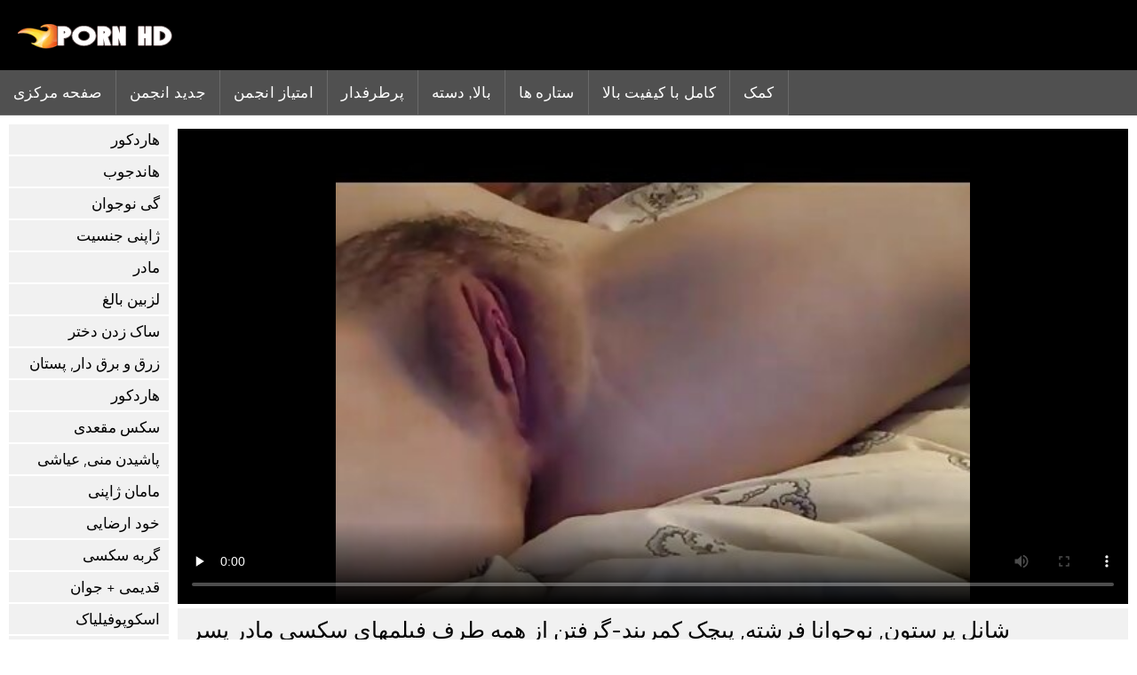

--- FILE ---
content_type: text/html; charset=UTF-8
request_url: https://fa.pornofilmdomaci.sbs/video/16/%D8%B4%D8%A7%D9%86%D9%84-%D9%BE%D8%B1%D8%B3%D8%AA%D9%88%D9%86-%D9%86%D9%88%D8%AC%D9%88%D8%A7%D9%86%D8%A7-%D9%81%D8%B1%D8%B4%D8%AA%D9%87-%D9%BE%DB%8C%DA%86%DA%A9-%DA%A9%D9%85%D8%B1%D8%A8%D9%86%D8%AF-%DA%AF%D8%B1%D9%81%D8%AA%D9%86-%D8%A7%D8%B2-%D9%87%D9%85%D9%87-%D8%B7%D8%B1%D9%81-%D9%81%DB%8C%D9%84%D9%85%D9%87%D8%A7%DB%8C-%D8%B3%DA%A9%D8%B3%DB%8C-%D9%85%D8%A7%D8%AF%D8%B1-%D9%BE%D8%B3%D8%B1
body_size: 7219
content:
<!DOCTYPE html><html lang="fa" dir="rtl">
<head>
	
	<meta http-equiv="Content-Type" content="text/html; charset=utf-8" />
	<title>شانل پرستون, نوجوانا فرشته, پیچک کمربند-گرفتن از همه طرف فیلمهای سکسی مادر پسر</title>
	<meta name="description" content="زبانهای زرق و برق دار شانل و پیچک و جوانا در هم تنیده می شوند زیرا طعم یکدیگر را می گیرند و از هر طرف اماده می شوند! این الهه های شگفت انگیز شاخی هستند و فقط انگشتان و زبان ها و اسباب بازی های دیگران می توانند او را راضی کنند. اتاق پر از ناله و فریاد می زند زیرا فیلمهای سکسی مادر پسر این سبزه ها به نوبت یکدیگر را تقدیر می کنند-این صحنه ای است که شما نمی خواهید از دست بدهید!" />
	<meta name="keywords" content="رایگان بزرگسالان, عالی, پورنو پورنو, پورنو فاک, پورنو فیلم " /> 
	<link rel="canonical" href="https://fa.pornofilmdomaci.sbs/video/16/شانل-پرستون-نوجوانا-فرشته-پیچک-کمربند-گرفتن-از-همه-طرف-فیلمهای-سکسی-مادر-پسر/" />
	<meta name="revisit-after" content="1 day" />
	<meta name="viewport" content="width=device-width, initial-scale=1">
	<meta name="apple-touch-fullscreen" content="yes">
	<base target="_blank">
	<link rel="shortcut icon" href="/files/favicon.ico" />
	<link rel="apple-touch-icon" href="/files/apple-touch-favicon.png"/>
	<link rel="stylesheet" href="/static/main.css?v=87">
</head>

<body>
	<div id="header">
			<div class="mobmenu"></div>
			<div class="logo"><a href="/" title="فیلم سکسی مادر پسر"><img width="175" height="28" title="فیلم سکسی مادر پسر" src="/files/logo.png"></a></div>
<div class="topmob">
			<div class="clear"></div>

	        <div class="mainlinks">
				<a href="/">صفحه مرکزی </a>
			
			
			<a href="#" id="video">فیلم بزرگسالان </a>
			<span><a href="/videos.html">جدید انجمن </a>
			<a href="/top.html">امتیاز انجمن </a>
			<a href="/most-popular.html">پرطرفدار </a></span>
			<a href="#" id="catspshow">همه دسته انجمن </a>
			<a href="/categories.html">بالا, دسته </a>
			<a href="/pornstar.html" >ستاره ها </a>
			<a href="/category/hd/" >کامل با کیفیت بالا </a>
		
			<a href="/faq.html">کمک </a>
			
			<div class="clear"></div>
	        </div>
</div>
<div class="topexit"></div>

	


	</div>

	<div class="content">

	<div id="leftcat">
		<a href="#" class="back">برگشت </a>
		<a href="/category/amateur/">هاردکور</a><a href="/category/hd/">هاندجوب</a><a href="/category/teens/">گی نوجوان</a><a href="/category/asian/">ژاپنی جنسیت</a><a href="/category/milf/">مادر</a><a href="/category/matures/">لزبین بالغ</a><a href="/category/blowjobs/">ساک زدن دختر</a><a href="/category/big_boobs/">زرق و برق دار, پستان</a><a href="/category/hardcore/">هاردکور</a><a href="/category/anal/">سکس مقعدی</a><a href="/category/cumshots/">پاشیدن منی, عیاشی</a><a href="/category/japanese/">مامان ژاپنی</a><a href="/category/masturbation/">خود ارضایی</a><a href="/category/pussy/">گربه سکسی</a><a href="/category/old+young/">قدیمی + جوان</a><a href="/category/voyeur/">اسکوپوفیلیاک</a><a href="/category/babes/">دختر, داغ جنسیت</a><a href="/category/grannies/">داغ, مامان</a><a href="/category/public_nudity/">برهنه در خارج</a><a href="/category/wife/">همسر سکسی</a><a href="/category/blondes/">مو بور</a><a href="/category/bbw/">زن زیبای چاق</a><a href="/category/interracial/">سکسی بین نژادی</a><a href="/category/lesbians/">دختران لزبین</a><a href="/category/hidden_cams/">دوربین مخفی</a><a href="/category/brunettes/">سبزه سکسی</a><a href="/category/handjobs/">هاندجوب</a><a href="/category/sex_toys/">اسباب بازی های جنسی, فیلم</a><a href="/category/tits/">پستان</a><a href="/category/creampie/">کرم پای</a><a href="/category/pov/">سکسی دید از بالا</a><a href="/category/flashing/">فلاشینگ</a><a href="/category/german/">سکسی المانی</a><a href="/category/facials/">فیشال سکسی</a><a href="/category/hairy/">پستون گنده</a><a href="/category/femdom/">سکسی زن سروری</a><a href="/category/bdsm/">شدید, بدسم</a><a href="/category/celebrities/">مشاهیر</a><a href="/category/pornstars/">شناخته شده</a><a href="/category/group_sex/">گروه جنس</a><a href="/category/stockings/">انجمن جوراب شلواری</a><a href="/category/webcams/">پورنو وب کم</a><a href="/category/threesomes/">پورنو, رابطه جنسی در تروی</a><a href="/category/black+ebony/">سیاه و سفید از پورنو</a><a href="/category/cuckold/">سکسی زن قحبه</a><a href="/category/close-ups/">نمای نزدیک</a><a href="/category/mom/">مادر</a><a href="/category/french/">سکسی فرانسوی</a><a href="/category/dildo/">سکسی کیر مصنوعی</a><a href="/category/latin/">دختران لاتین</a><a href="/category/vintage/">انتخاب کنید</a><a href="/category/indian/">سکسی هندی</a><a href="/category/upskirts/">زیر دامن</a><a href="/category/softcore/">فیلم های وابسته به عشق شهوانی</a><a href="/category/fingering/">انگشت کردن</a><a href="/category/big_cock/">بزرگ دیک فیلم ها</a><a href="/category/british/">سکسی انگلیسی</a><a href="/category/orgasms/">ارگاسم</a><a href="/category/shemales/">انجمن باشگاه مهندسان</a><a href="/category/european/">یورو جنسی</a><a href="/category/lingerie/">لباس زیر زنانه</a><a href="/category/squirting/">هاندجوب</a><a href="/category/swingers/">سکسی, هوسران</a><a href="/category/arab/">عربی</a><a href="/category/outdoor/">خارج از انجمن</a><a href="/category/big_butts/">ته بزرگ جنسیت</a><a href="/category/beach/">سکس ساحلی</a><a href="/category/foot_fetish/">پا, طلسم وان</a><a href="/category/gangbang/">باند تبهکار</a><a href="/category/massage/">ماساژ سکسی</a>
		<a href="#" class="back">برگشت </a>
	</div>
<div class="contentbl">
		
		
		
<div class="fullw">

   <style>.play21 { padding-bottom: 50%; position: relative; overflow:hidden; margin: 5px 0;}
.play21 video { position: absolute; top: 0; left: 0; width: 100%; height: 100%; background-color: #000; }</style>
<div class="play21">
<video preload="none" controls poster="https://fa.pornofilmdomaci.sbs/media/thumbs/6/v00016.jpg?1648436198"><source src="https://vs1.videosrc.net/s/4/4d/4d553e910f9ff3e5f022e9f26eaf433a.mp4?md5=KJ72oWZAgMNf0sG5ZUR68g&expires=1769268974" type="video/mp4"/></video>
						</div>

</div>

	<div class="fullt"><h1>شانل پرستون, نوجوانا فرشته, پیچک کمربند-گرفتن از همه طرف فیلمهای سکسی مادر پسر</h1></div>

	<div class="vbuttons">
	        <a id="plus" title="خوشم اومد ">5352</a>
	        
		
		
		
		
	</div>
	

	<div id="more">نمایش توضیحات </div>
	<div class="vdopinf" id="ivideoinfo">

			زبانهای زرق و برق دار شانل و پیچک و جوانا در هم تنیده می شوند زیرا طعم یکدیگر را می گیرند و از هر طرف اماده می شوند! این الهه های شگفت انگیز شاخی هستند و فقط انگشتان و زبان ها و اسباب بازی های دیگران می توانند او را راضی کنند. اتاق پر از ناله و فریاد می زند زیرا فیلمهای سکسی مادر پسر این سبزه ها به نوبت یکدیگر را تقدیر می کنند-این صحنه ای است که شما نمی خواهید از دست بدهید!
				<div class="clear"></div>














				<div class="rpart">
				        <div class="catspisok"><div class="catt">ورزش دسته : </div> <a href="/category/orgasms/" title="">ارگاسم</a> <a href="/category/sex_toys/" title="">اسباب بازی های جنسی, فیلم</a> <a href="/category/masturbation/" title="">خود ارضایی</a> <a href="/category/close-ups/" title="">نمای نزدیک</a> <a href="/category/amateur/" title="">هاردکور</a> </div>
				        
					<div class="tagsspisok"><span class="tagg">در این فیلم بزرگسالان : </span> <a href="/tag/14/" title="">فیلمهای سکسی مادر پسر</a>  <a id="showtags" href="/pornstar.html">بیشتر ...</a></span></div>
				</div>

	</div>
	<div id="less">مخفی کردن توضیحات </div>
	

	


<div class="title relattitle">فیلم های پورنو مرتبط </div>
<div id="preview"><div class="innercont">
	<div class="preview_screen">
		<a href="/video/3337/%DA%A9%D9%88%D8%B1%DB%8C%D9%86%D8%A7-%D8%AC%DB%8C%D8%AF%D9%86-%D8%AF%D8%A7%D8%B1%D8%A7%DB%8C-%DB%8C%DA%A9-%D9%84%D8%A8-%D8%A8%D9%87-%D9%84%D8%A8-%D8%BA%D9%88%D9%84-%D9%BE%DB%8C%DA%A9%D8%B1-%D8%A8%D8%B1%D8%A7%DB%8C-%D9%81%DB%8C%D9%84%D9%85-%D8%B3%DA%A9%D8%B3-%D9%85%D8%A7%D8%AF%D8%B1-%D9%88-%D9%BE%D8%B3%D8%B1-%D8%AE%D8%A7%D8%B1%D8%AC%DB%8C-%D8%B3%DB%8C%D8%A7%D9%87-%D9%88-%D8%B3%D9%81%DB%8C%D8%AF-%D8%AF%DB%8C%DA%A9/"><img src="https://fa.pornofilmdomaci.sbs/media/thumbs/7/v03337.jpg?1644774513" width="392" height="294" title="کورینا جیدن دارای یک لب به لب غول پیکر برای فیلم سکس مادر و پسر خارجی سیاه و سفید دیک">
			 <div class="dlit">04:13</div>
			<div class="ratelike">87300</div>
		
			<div class="quality">کامل با کیفیت بالا </div>
		</a>

		
	</div>
	<div class="preview_title"><a href="/video/3337/%DA%A9%D9%88%D8%B1%DB%8C%D9%86%D8%A7-%D8%AC%DB%8C%D8%AF%D9%86-%D8%AF%D8%A7%D8%B1%D8%A7%DB%8C-%DB%8C%DA%A9-%D9%84%D8%A8-%D8%A8%D9%87-%D9%84%D8%A8-%D8%BA%D9%88%D9%84-%D9%BE%DB%8C%DA%A9%D8%B1-%D8%A8%D8%B1%D8%A7%DB%8C-%D9%81%DB%8C%D9%84%D9%85-%D8%B3%DA%A9%D8%B3-%D9%85%D8%A7%D8%AF%D8%B1-%D9%88-%D9%BE%D8%B3%D8%B1-%D8%AE%D8%A7%D8%B1%D8%AC%DB%8C-%D8%B3%DB%8C%D8%A7%D9%87-%D9%88-%D8%B3%D9%81%DB%8C%D8%AF-%D8%AF%DB%8C%DA%A9/">کورینا جیدن دارای یک لب به لب غول پیکر برای فیلم سکس مادر و پسر خارجی سیاه و سفید دیک</a></div>
</div></div><div id="preview"><div class="innercont">
	<div class="preview_screen">
		<a href="/video/6008/%D8%B9%DB%8C%D8%A7%D8%B1-%D8%B1%D8%A7-%D8%AF%D9%88%D8%B3%D8%AA-%D8%AF%D8%A7%D9%86%D9%84%D9%88%D8%AF-%D9%81%DB%8C%D9%84%D9%85-%D8%B3%DA%A9%D8%B3%DB%8C-%D9%85%D8%A7%D9%85%D8%A7%D9%86-%D9%BE%D8%B3%D8%B1-%D8%AF%D8%A7%D8%B1%D8%AF-%D8%A8%D9%87-%D9%85%DA%A9%DB%8C%D8%AF%D9%86-%D9%88-%D9%81%D8%A7%DA%A9-%D8%B3%D8%AE%D8%AA/"><img src="https://fa.pornofilmdomaci.sbs/media/thumbs/8/v06008.jpg?1647313764" width="392" height="294" title="عیار را دوست دانلود فیلم سکسی مامان پسر دارد به مکیدن و فاک سخت">
			 <div class="dlit">06:15</div>
			<div class="ratelike">73827</div>
		
			<div class="quality">کامل با کیفیت بالا </div>
		</a>

		
	</div>
	<div class="preview_title"><a href="/video/6008/%D8%B9%DB%8C%D8%A7%D8%B1-%D8%B1%D8%A7-%D8%AF%D9%88%D8%B3%D8%AA-%D8%AF%D8%A7%D9%86%D9%84%D9%88%D8%AF-%D9%81%DB%8C%D9%84%D9%85-%D8%B3%DA%A9%D8%B3%DB%8C-%D9%85%D8%A7%D9%85%D8%A7%D9%86-%D9%BE%D8%B3%D8%B1-%D8%AF%D8%A7%D8%B1%D8%AF-%D8%A8%D9%87-%D9%85%DA%A9%DB%8C%D8%AF%D9%86-%D9%88-%D9%81%D8%A7%DA%A9-%D8%B3%D8%AE%D8%AA/">عیار را دوست دانلود فیلم سکسی مامان پسر دارد به مکیدن و فاک سخت</a></div>
</div></div><div id="preview"><div class="innercont">
	<div class="preview_screen">
		<a href="/video/9563/%D8%AF%D8%A7%DB%8C%D8%A7%D9%86-%D9%81%DB%8C%D9%84%D9%85-%D8%B3%DA%A9%D8%B3%DB%8C-%D9%85%D8%A7%D8%AF%D8%B1-%D9%BE%D8%B3%D8%B1-%D8%AF%D8%A7%D8%B3%D8%AA%D8%A7%D9%86%DB%8C-%DA%A9%D8%B1%DB%8C%D8%B3%D8%AA%D8%A7%D9%84-%D8%B9%D9%85%DB%8C%D9%82-%D9%BE%D8%B1%D8%B4%D9%88%D8%B1-%D8%A8%D8%A7-%D8%AE%D9%88%D8%A7%D9%87%D8%B1-%D9%85%D9%86/"><img src="https://fa.pornofilmdomaci.sbs/media/thumbs/3/v09563.jpg?1644932020" width="392" height="294" title="دایان فیلم سکسی مادر پسر داستانی کریستال-عمیق پرشور, با خواهر من">
			 <div class="dlit">04:54</div>
			<div class="ratelike">86497</div>
		
			<div class="quality">کامل با کیفیت بالا </div>
		</a>

		
	</div>
	<div class="preview_title"><a href="/video/9563/%D8%AF%D8%A7%DB%8C%D8%A7%D9%86-%D9%81%DB%8C%D9%84%D9%85-%D8%B3%DA%A9%D8%B3%DB%8C-%D9%85%D8%A7%D8%AF%D8%B1-%D9%BE%D8%B3%D8%B1-%D8%AF%D8%A7%D8%B3%D8%AA%D8%A7%D9%86%DB%8C-%DA%A9%D8%B1%DB%8C%D8%B3%D8%AA%D8%A7%D9%84-%D8%B9%D9%85%DB%8C%D9%82-%D9%BE%D8%B1%D8%B4%D9%88%D8%B1-%D8%A8%D8%A7-%D8%AE%D9%88%D8%A7%D9%87%D8%B1-%D9%85%D9%86/">دایان فیلم سکسی مادر پسر داستانی کریستال-عمیق پرشور, با خواهر من</a></div>
</div></div><div id="preview"><div class="innercont">
	<div class="preview_screen">
		<a href="https://fa.pornofilmdomaci.sbs/link.php"><img src="https://fa.pornofilmdomaci.sbs/media/thumbs/2/v01992.jpg?1644889923" width="392" height="294" title="کریستینا درخشش-دو نفوذ مهر دانلود فیلم سکسی مادر پسر و موم معامله">
			 <div class="dlit">03:05</div>
			<div class="ratelike">88487</div>
		
			<div class="quality">کامل با کیفیت بالا </div>
		</a>

		
	</div>
	<div class="preview_title"><a href="https://fa.pornofilmdomaci.sbs/link.php">کریستینا درخشش-دو نفوذ مهر دانلود فیلم سکسی مادر پسر و موم معامله</a></div>
</div></div><div id="preview"><div class="innercont">
	<div class="preview_screen">
		<a href="/video/9964/%D8%A7%D8%B9%D8%B2%D8%A7%D9%85-%D8%AF-%D9%85%D8%AA%D8%B1-%D9%87%D8%A7%D8%B1%D9%88%D9%85%DB%8C-%D8%B3%D8%A7%DA%AF%D8%A7%D9%88%D8%A7-%D8%B3%D8%A7%DB%8C%D8%AA-%D8%B3%DA%A9%D8%B3%DB%8C-%D9%85%D8%A7%D8%AF%D8%B1-%D9%BE%D8%B3%D8%B1/"><img src="https://fa.pornofilmdomaci.sbs/media/thumbs/4/v09964.jpg?1644836623" width="392" height="294" title="اعزام د متر, هارومی ساگاوا سایت سکسی مادر پسر">
			 <div class="dlit">04:42</div>
			<div class="ratelike">90326</div>
		
			<div class="quality">کامل با کیفیت بالا </div>
		</a>

		
	</div>
	<div class="preview_title"><a href="/video/9964/%D8%A7%D8%B9%D8%B2%D8%A7%D9%85-%D8%AF-%D9%85%D8%AA%D8%B1-%D9%87%D8%A7%D8%B1%D9%88%D9%85%DB%8C-%D8%B3%D8%A7%DA%AF%D8%A7%D9%88%D8%A7-%D8%B3%D8%A7%DB%8C%D8%AA-%D8%B3%DA%A9%D8%B3%DB%8C-%D9%85%D8%A7%D8%AF%D8%B1-%D9%BE%D8%B3%D8%B1/">اعزام د متر, هارومی ساگاوا سایت سکسی مادر پسر</a></div>
</div></div><div id="preview"><div class="innercont">
	<div class="preview_screen">
		<a href="https://fa.pornofilmdomaci.sbs/link.php"><img src="https://fa.pornofilmdomaci.sbs/media/thumbs/3/v09663.jpg?1644912211" width="392" height="294" title="سامان بازی, گاییدن, در کونی, سیاه, سکس مادر وبسر لباس زیر زنانه">
			 <div class="dlit">06:15</div>
			<div class="ratelike">89296</div>
		
			<div class="quality">کامل با کیفیت بالا </div>
		</a>

		
	</div>
	<div class="preview_title"><a href="https://fa.pornofilmdomaci.sbs/link.php">سامان بازی, گاییدن, در کونی, سیاه, سکس مادر وبسر لباس زیر زنانه</a></div>
</div></div><div id="preview"><div class="innercont">
	<div class="preview_screen">
		<a href="https://fa.pornofilmdomaci.sbs/link.php"><img src="https://fa.pornofilmdomaci.sbs/media/thumbs/8/v03348.jpg?1645069788" width="392" height="294" title="نان ذرت دانلود فیلم سکسی مادر وپسر تغذیه#10">
			 <div class="dlit">15:43</div>
			<div class="ratelike">60612</div>
		
			<div class="quality">کامل با کیفیت بالا </div>
		</a>

		
	</div>
	<div class="preview_title"><a href="https://fa.pornofilmdomaci.sbs/link.php">نان ذرت دانلود فیلم سکسی مادر وپسر تغذیه#10</a></div>
</div></div><div id="preview"><div class="innercont">
	<div class="preview_screen">
		<a href="https://fa.pornofilmdomaci.sbs/link.php"><img src="https://fa.pornofilmdomaci.sbs/media/thumbs/0/v00130.jpg?1649030953" width="392" height="294" title="اولین بار, هاردکور, دو نفوذ, بزرگ سیاه و سفید دیک برای مقعد در فلم سکس مادر وپسر انحراف معیار">
			 <div class="dlit">13:00</div>
			<div class="ratelike">63046</div>
		
			<div class="quality">کامل با کیفیت بالا </div>
		</a>

		
	</div>
	<div class="preview_title"><a href="https://fa.pornofilmdomaci.sbs/link.php">اولین بار, هاردکور, دو نفوذ, بزرگ سیاه و سفید دیک برای مقعد در فلم سکس مادر وپسر انحراف معیار</a></div>
</div></div><div id="preview"><div class="innercont">
	<div class="preview_screen">
		<a href="/video/7605/%D8%AF%D8%A7%D9%88%D8%A7-%D9%81%D8%A7%DA%A9%D8%B3-%D9%86%D9%82%D8%A7%D8%B4-%D8%A8%D8%A7-%D8%A7%D9%84%DB%8C%D8%B3%D9%88%D9%86-%D8%AA%DB%8C%D9%84%D9%88%D8%B1-%D8%AC%D8%B3%DB%8C%DA%A9%D8%A7-%D8%AF%D8%A7%D9%86%D9%84%D9%88%D8%AF-%D9%81%DB%8C%D9%84%D9%85-%D8%B3%DA%A9%D8%B3%DB%8C-%D9%BE%D8%B3%D8%B1-%D8%A8%D8%A7-%D9%85%D8%A7%D8%AF%D8%B1/"><img src="https://fa.pornofilmdomaci.sbs/media/thumbs/5/v07605.jpg?1644907698" width="392" height="294" title="داوا فاکس نقاش با الیسون تیلور جسیکا دانلود فیلم سکسی پسر با مادر">
			 <div class="dlit">02:54</div>
			<div class="ratelike">84540</div>
		
			<div class="quality">کامل با کیفیت بالا </div>
		</a>

		
	</div>
	<div class="preview_title"><a href="/video/7605/%D8%AF%D8%A7%D9%88%D8%A7-%D9%81%D8%A7%DA%A9%D8%B3-%D9%86%D9%82%D8%A7%D8%B4-%D8%A8%D8%A7-%D8%A7%D9%84%DB%8C%D8%B3%D9%88%D9%86-%D8%AA%DB%8C%D9%84%D9%88%D8%B1-%D8%AC%D8%B3%DB%8C%DA%A9%D8%A7-%D8%AF%D8%A7%D9%86%D9%84%D9%88%D8%AF-%D9%81%DB%8C%D9%84%D9%85-%D8%B3%DA%A9%D8%B3%DB%8C-%D9%BE%D8%B3%D8%B1-%D8%A8%D8%A7-%D9%85%D8%A7%D8%AF%D8%B1/">داوا فاکس نقاش با الیسون تیلور جسیکا دانلود فیلم سکسی پسر با مادر</a></div>
</div></div><div id="preview"><div class="innercont">
	<div class="preview_screen">
		<a href="https://fa.pornofilmdomaci.sbs/link.php"><img src="https://fa.pornofilmdomaci.sbs/media/thumbs/1/v04091.jpg?1645661557" width="392" height="294" title="کریستینا المیدا, گرومویدا, لواندو رولا نا بوکتا فلم سکس مادر وپسر نو">
			 <div class="dlit">06:00</div>
			<div class="ratelike">91662</div>
		
			<div class="quality">کامل با کیفیت بالا </div>
		</a>

		
	</div>
	<div class="preview_title"><a href="https://fa.pornofilmdomaci.sbs/link.php">کریستینا المیدا, گرومویدا, لواندو رولا نا بوکتا فلم سکس مادر وپسر نو</a></div>
</div></div><div id="preview"><div class="innercont">
	<div class="preview_screen">
		<a href="/video/9799/%DA%A9%D8%AB%DB%8C%D9%81-%D8%AA%D8%A7%D9%84%DB%8C%D9%81-%D8%AF%D8%AE%D8%AA%D8%B1%DA%A9-%D9%85%D8%B9%D8%B5%D9%88%D9%85-%D8%B2%D8%AF-%D8%AE%D8%A7%D8%B1%D8%AC-%D8%A7%D8%B2-%D9%81%DB%8C%D9%84%D9%85%D8%B3%DA%A9%D8%B3-%D8%A8%D8%A7%D9%85%D8%A7%D8%AF%D8%B1-%D9%85%D9%86%D8%B2%D9%84-%D9%BE%D8%B3-%D8%A7%D8%B2-%DB%8C%D8%A7/"><img src="https://fa.pornofilmdomaci.sbs/media/thumbs/9/v09799.jpg?1644819520" width="392" height="294" title="کثیف, تالیف, دخترک معصوم, زد خارج از فیلمسکس بامادر منزل پس از یا">
			 <div class="dlit">12:30</div>
			<div class="ratelike">86619</div>
		
			<div class="quality">کامل با کیفیت بالا </div>
		</a>

		
	</div>
	<div class="preview_title"><a href="/video/9799/%DA%A9%D8%AB%DB%8C%D9%81-%D8%AA%D8%A7%D9%84%DB%8C%D9%81-%D8%AF%D8%AE%D8%AA%D8%B1%DA%A9-%D9%85%D8%B9%D8%B5%D9%88%D9%85-%D8%B2%D8%AF-%D8%AE%D8%A7%D8%B1%D8%AC-%D8%A7%D8%B2-%D9%81%DB%8C%D9%84%D9%85%D8%B3%DA%A9%D8%B3-%D8%A8%D8%A7%D9%85%D8%A7%D8%AF%D8%B1-%D9%85%D9%86%D8%B2%D9%84-%D9%BE%D8%B3-%D8%A7%D8%B2-%DB%8C%D8%A7/">کثیف, تالیف, دخترک معصوم, زد خارج از فیلمسکس بامادر منزل پس از یا</a></div>
</div></div><div id="preview"><div class="innercont">
	<div class="preview_screen">
		<a href="https://fa.pornofilmdomaci.sbs/link.php"><img src="https://fa.pornofilmdomaci.sbs/media/thumbs/7/v00647.jpg?1644977847" width="392" height="294" title="چاتوربات-چلوتایا عکس سکسی مادر وپسر سپتامبر-23-2018 14-31-35">
			 <div class="dlit">11:22</div>
			<div class="ratelike">82366</div>
		
			<div class="quality">کامل با کیفیت بالا </div>
		</a>

		
	</div>
	<div class="preview_title"><a href="https://fa.pornofilmdomaci.sbs/link.php">چاتوربات-چلوتایا عکس سکسی مادر وپسر سپتامبر-23-2018 14-31-35</a></div>
</div></div><div id="preview"><div class="innercont">
	<div class="preview_screen">
		<a href="/video/9971/%D8%AF%DB%8C%D9%88%DB%8C%D9%86%D8%A7-%DA%AF%DB%8C%D9%84%D8%A7%D8%B3-%D8%A8%D8%B1-%D8%A7%D8%B3%D8%A7%D8%B3-%DB%8C%DA%A9-%D8%AF%D8%A7%D8%B3%D8%AA%D8%A7%D9%86-%D9%81%DB%8C%D9%84%D9%85%D8%B3%DA%A9%D8%B3%DB%8C-%D9%85%D8%A7%D8%AF%D8%B1-%D9%BE%D8%B3%D8%B1-%D9%88%D8%A7%D9%82%D8%B9%DB%8C/"><img src="https://fa.pornofilmdomaci.sbs/media/thumbs/1/v09971.jpg?1644882509" width="392" height="294" title="دیوینا گیلاس-بر اساس یک داستان فیلمسکسی مادر پسر واقعی">
			 <div class="dlit">04:39</div>
			<div class="ratelike">75982</div>
		
			<div class="quality">کامل با کیفیت بالا </div>
		</a>

		
	</div>
	<div class="preview_title"><a href="/video/9971/%D8%AF%DB%8C%D9%88%DB%8C%D9%86%D8%A7-%DA%AF%DB%8C%D9%84%D8%A7%D8%B3-%D8%A8%D8%B1-%D8%A7%D8%B3%D8%A7%D8%B3-%DB%8C%DA%A9-%D8%AF%D8%A7%D8%B3%D8%AA%D8%A7%D9%86-%D9%81%DB%8C%D9%84%D9%85%D8%B3%DA%A9%D8%B3%DB%8C-%D9%85%D8%A7%D8%AF%D8%B1-%D9%BE%D8%B3%D8%B1-%D9%88%D8%A7%D9%82%D8%B9%DB%8C/">دیوینا گیلاس-بر اساس یک داستان فیلمسکسی مادر پسر واقعی</a></div>
</div></div><div id="preview"><div class="innercont">
	<div class="preview_screen">
		<a href="https://fa.pornofilmdomaci.sbs/link.php"><img src="https://fa.pornofilmdomaci.sbs/media/thumbs/4/v09854.jpg?1644956373" width="392" height="294" title="دیریروسیانکواچ-ایزی فیلم سکسی مادر و">
			 <div class="dlit">03:00</div>
			<div class="ratelike">80294</div>
		
			<div class="quality">کامل با کیفیت بالا </div>
		</a>

		
	</div>
	<div class="preview_title"><a href="https://fa.pornofilmdomaci.sbs/link.php">دیریروسیانکواچ-ایزی فیلم سکسی مادر و</a></div>
</div></div><div id="preview"><div class="innercont">
	<div class="preview_screen">
		<a href="https://fa.pornofilmdomaci.sbs/link.php"><img src="https://fa.pornofilmdomaci.sbs/media/thumbs/2/v03602.jpg?1648604332" width="392" height="294" title="زن و شوهر, فرانسوی, پارتیج س مشهور د دانلود فیلم سکسی پسر با مادر بون بیز">
			 <div class="dlit">10:15</div>
			<div class="ratelike">40227</div>
		
			<div class="quality">کامل با کیفیت بالا </div>
		</a>

		
	</div>
	<div class="preview_title"><a href="https://fa.pornofilmdomaci.sbs/link.php">زن و شوهر, فرانسوی, پارتیج س مشهور د دانلود فیلم سکسی پسر با مادر بون بیز</a></div>
</div></div><div id="preview"><div class="innercont">
	<div class="preview_screen">
		<a href="https://fa.pornofilmdomaci.sbs/link.php"><img src="https://fa.pornofilmdomaci.sbs/media/thumbs/6/v09986.jpg?1644833001" width="392" height="294" title="دیکسی ستاره دنباله دار مقابله مشروب-تیم کامل خود را فیلم سکس پسر با مادر">
			 <div class="dlit">06:06</div>
			<div class="ratelike">86091</div>
		
			<div class="quality">کامل با کیفیت بالا </div>
		</a>

		
	</div>
	<div class="preview_title"><a href="https://fa.pornofilmdomaci.sbs/link.php">دیکسی ستاره دنباله دار مقابله مشروب-تیم کامل خود را فیلم سکس پسر با مادر</a></div>
</div></div><div id="preview"><div class="innercont">
	<div class="preview_screen">
		<a href="/video/9768/%DA%A9%D8%AB%DB%8C%D9%81-%D8%AF%D8%AE%D8%AA%D8%B1%DA%A9-%D9%85%D8%B9%D8%B5%D9%88%D9%85-%D8%AE%D8%B4%D9%86-%D9%81%DB%8C%D9%84%D9%85-%D8%B3%DA%A9%D8%B3-%D8%AE%D8%A7%D8%B1%D8%AC%DB%8C-%D9%85%D8%A7%D8%AF%D8%B1-%D9%BE%D8%B3%D8%B1-%D9%88-%D8%AF%D8%B1-%D8%AA%D9%85%D8%A7%D9%85-%D8%B3%D9%88%D8%B1%D8%A7%D8%AE-%D8%A7%D9%88/"><img src="https://fa.pornofilmdomaci.sbs/media/thumbs/8/v09768.jpg?1644797455" width="392" height="294" title="کثیف, دخترک معصوم, خشن فیلم سکس خارجی مادر پسر و در تمام سوراخ او">
			 <div class="dlit">10:03</div>
			<div class="ratelike">77430</div>
		
			<div class="quality">کامل با کیفیت بالا </div>
		</a>

		
	</div>
	<div class="preview_title"><a href="/video/9768/%DA%A9%D8%AB%DB%8C%D9%81-%D8%AF%D8%AE%D8%AA%D8%B1%DA%A9-%D9%85%D8%B9%D8%B5%D9%88%D9%85-%D8%AE%D8%B4%D9%86-%D9%81%DB%8C%D9%84%D9%85-%D8%B3%DA%A9%D8%B3-%D8%AE%D8%A7%D8%B1%D8%AC%DB%8C-%D9%85%D8%A7%D8%AF%D8%B1-%D9%BE%D8%B3%D8%B1-%D9%88-%D8%AF%D8%B1-%D8%AA%D9%85%D8%A7%D9%85-%D8%B3%D9%88%D8%B1%D8%A7%D8%AE-%D8%A7%D9%88/">کثیف, دخترک معصوم, خشن فیلم سکس خارجی مادر پسر و در تمام سوراخ او</a></div>
</div></div><div id="preview"><div class="innercont">
	<div class="preview_screen">
		<a href="https://fa.pornofilmdomaci.sbs/link.php"><img src="https://fa.pornofilmdomaci.sbs/media/thumbs/8/v08358.jpg?1644816791" width="392" height="294" title="دبی سفید کیرا فیلمسکسی مادروپسر سیاه, لیس زدن کون, فرشتگان">
			 <div class="dlit">01:20</div>
			<div class="ratelike">80158</div>
		
			<div class="quality">کامل با کیفیت بالا </div>
		</a>

		
	</div>
	<div class="preview_title"><a href="https://fa.pornofilmdomaci.sbs/link.php">دبی سفید کیرا فیلمسکسی مادروپسر سیاه, لیس زدن کون, فرشتگان</a></div>
</div></div><div id="preview"><div class="innercont">
	<div class="preview_screen">
		<a href="/video/9224/%D8%AF%D9%88%DB%8C%DA%86%D9%87-%DA%A9%D8%A7%D8%AF%D8%A7-%D8%B9%D8%B4%D9%82-%D9%81%DB%8C%D9%84%D9%85-%D8%B3%DA%A9%D8%B3%DB%8C-%D9%85%D8%A7%D8%AF%D8%B1-%D9%88%D9%BE%D8%B3%D8%B1-%D8%A8%DB%8C-%D9%BE%D9%88%D9%84%DB%8C%D8%B2%DB%8C-%D8%B1%D9%88%D9%84%D9%86%D8%B3%D9%BE%DB%8C%D9%84-%D9%81%DB%8C%DA%A9/"><img src="https://fa.pornofilmdomaci.sbs/media/thumbs/4/v09224.jpg?1645073403" width="392" height="294" title="دویچه, کادا عشق فیلم سکسی مادر وپسر بی, پولیزی رولنسپیل فیک">
			 <div class="dlit">04:43</div>
			<div class="ratelike">74073</div>
		
			<div class="quality">کامل با کیفیت بالا </div>
		</a>

		
	</div>
	<div class="preview_title"><a href="/video/9224/%D8%AF%D9%88%DB%8C%DA%86%D9%87-%DA%A9%D8%A7%D8%AF%D8%A7-%D8%B9%D8%B4%D9%82-%D9%81%DB%8C%D9%84%D9%85-%D8%B3%DA%A9%D8%B3%DB%8C-%D9%85%D8%A7%D8%AF%D8%B1-%D9%88%D9%BE%D8%B3%D8%B1-%D8%A8%DB%8C-%D9%BE%D9%88%D9%84%DB%8C%D8%B2%DB%8C-%D8%B1%D9%88%D9%84%D9%86%D8%B3%D9%BE%DB%8C%D9%84-%D9%81%DB%8C%DA%A9/">دویچه, کادا عشق فیلم سکسی مادر وپسر بی, پولیزی رولنسپیل فیک</a></div>
</div></div><div id="preview"><div class="innercont">
	<div class="preview_screen">
		<a href="/video/9295/%D8%A7%D9%86%D8%AD%D8%B1%D8%A7%D9%81%DB%8C-%D9%87%D8%A7%D8%B1%D8%AF%DA%A9%D9%88%D8%B1-%D8%AF%D8%A7%D9%86%D8%A7-%D9%88%D8%B3%D9%BE%D8%B3%D9%88%D9%84%DB%8C-%D9%85%D8%AD%D8%AF%D9%88%D8%AF-%D8%A8%D8%B1%D8%A7%DB%8C-%D9%85%D8%A7%D8%AF%D8%B1%D9%88%D9%BE%D8%B3%D8%B1%D8%B3%DA%A9%D8%B3%DB%8C-%DB%8C%DA%A9-%D9%85%DB%8C%D8%AE/"><img src="https://fa.pornofilmdomaci.sbs/media/thumbs/5/v09295.jpg?1644954501" width="392" height="294" title="انحرافی, هاردکور-دانا وسپسولی محدود برای مادروپسرسکسی یک میخ">
			 <div class="dlit">06:00</div>
			<div class="ratelike">52328</div>
		
			<div class="quality">کامل با کیفیت بالا </div>
		</a>

		
	</div>
	<div class="preview_title"><a href="/video/9295/%D8%A7%D9%86%D8%AD%D8%B1%D8%A7%D9%81%DB%8C-%D9%87%D8%A7%D8%B1%D8%AF%DA%A9%D9%88%D8%B1-%D8%AF%D8%A7%D9%86%D8%A7-%D9%88%D8%B3%D9%BE%D8%B3%D9%88%D9%84%DB%8C-%D9%85%D8%AD%D8%AF%D9%88%D8%AF-%D8%A8%D8%B1%D8%A7%DB%8C-%D9%85%D8%A7%D8%AF%D8%B1%D9%88%D9%BE%D8%B3%D8%B1%D8%B3%DA%A9%D8%B3%DB%8C-%DB%8C%DA%A9-%D9%85%DB%8C%D8%AE/">انحرافی, هاردکور-دانا وسپسولی محدود برای مادروپسرسکسی یک میخ</a></div>
</div></div><div id="preview"><div class="innercont">
	<div class="preview_screen">
		<a href="/video/9997/%D8%AF%DB%8C%DA%A9%D8%B3%DB%8C-%D9%81%DB%8C%D9%84%D9%85%D8%B3%DA%A9%D8%B3%DB%8C-%D9%85%D8%A7%D8%AF%D8%B1%D9%88%D9%BE%D8%B3%D8%B1-%D9%84%DB%8C%D9%86-%D8%AF%DB%8C%DA%A9%D8%B3%DB%8C-%D9%87%D9%85%DB%8C%D8%B4%D9%87-%D9%86%DB%8C%D8%A7%D8%B2-%D8%A8%D9%87-%DA%86%DB%8C%D8%B2%DB%8C-%D8%AF%D8%B1-%D8%AF%D9%87%D8%A7%D9%86-%D8%A7%D9%88/"><img src="https://fa.pornofilmdomaci.sbs/media/thumbs/7/v09997.jpg?1644868127" width="392" height="294" title="دیکسی فیلمسکسی مادروپسر لین-دیکسی همیشه نیاز به چیزی در دهان او">
			 <div class="dlit">11:30</div>
			<div class="ratelike">66737</div>
		
			<div class="quality">کامل با کیفیت بالا </div>
		</a>

		
	</div>
	<div class="preview_title"><a href="/video/9997/%D8%AF%DB%8C%DA%A9%D8%B3%DB%8C-%D9%81%DB%8C%D9%84%D9%85%D8%B3%DA%A9%D8%B3%DB%8C-%D9%85%D8%A7%D8%AF%D8%B1%D9%88%D9%BE%D8%B3%D8%B1-%D9%84%DB%8C%D9%86-%D8%AF%DB%8C%DA%A9%D8%B3%DB%8C-%D9%87%D9%85%DB%8C%D8%B4%D9%87-%D9%86%DB%8C%D8%A7%D8%B2-%D8%A8%D9%87-%DA%86%DB%8C%D8%B2%DB%8C-%D8%AF%D8%B1-%D8%AF%D9%87%D8%A7%D9%86-%D8%A7%D9%88/">دیکسی فیلمسکسی مادروپسر لین-دیکسی همیشه نیاز به چیزی در دهان او</a></div>
</div></div><div id="preview"><div class="innercont">
	<div class="preview_screen">
		<a href="/video/8320/%D9%84%D8%A8%D8%A7%D8%B3-%D8%B2%DB%8C%D8%B1-%D8%B2%D9%86%D8%A7%D9%86%D9%87-%D8%AE%DB%8C%D8%B3-%D8%A8%D8%A7-%D8%AF%D8%B3%D8%AA-%D9%81%DB%8C%D9%84%D9%85-%D8%B3%D9%88%D9%BE%D8%B1-%D9%BE%D8%B3%D8%B1-%D9%85%D8%A7%D8%AF%D8%B1-%D8%A8%D9%87-%DA%A9%D9%81%D9%84-%D8%B2%D8%AF%D9%87-%D8%B4%D9%84%D8%A7%D9%82-%D8%B3%DA%A9%D8%B3/"><img src="https://fa.pornofilmdomaci.sbs/media/thumbs/0/v08320.jpg?1644966264" width="392" height="294" title="لباس زیر زنانه-خیس - با دست فیلم سوپر پسر مادر به کفل زده, شلاق, سکس">
			 <div class="dlit">01:33</div>
			<div class="ratelike">85599</div>
		
			<div class="quality">کامل با کیفیت بالا </div>
		</a>

		
	</div>
	<div class="preview_title"><a href="/video/8320/%D9%84%D8%A8%D8%A7%D8%B3-%D8%B2%DB%8C%D8%B1-%D8%B2%D9%86%D8%A7%D9%86%D9%87-%D8%AE%DB%8C%D8%B3-%D8%A8%D8%A7-%D8%AF%D8%B3%D8%AA-%D9%81%DB%8C%D9%84%D9%85-%D8%B3%D9%88%D9%BE%D8%B1-%D9%BE%D8%B3%D8%B1-%D9%85%D8%A7%D8%AF%D8%B1-%D8%A8%D9%87-%DA%A9%D9%81%D9%84-%D8%B2%D8%AF%D9%87-%D8%B4%D9%84%D8%A7%D9%82-%D8%B3%DA%A9%D8%B3/">لباس زیر زنانه-خیس - با دست فیلم سوپر پسر مادر به کفل زده, شلاق, سکس</a></div>
</div></div><div id="preview"><div class="innercont">
	<div class="preview_screen">
		<a href="/video/5472/%D9%86%D8%A7%D8%B2-%D8%AF%D8%AE%D8%AA%D8%B1%DA%A9-%D9%81%DB%8C%D9%84%D9%85-%D8%B3%DA%A9%D8%B3%DB%8C-%D9%BE%D8%B3%D8%B1-%D9%88-%D9%85%D8%A7%D8%AF%D8%B1-%D9%85%D8%B9%D8%B5%D9%88%D9%85-%D9%87%D9%84-%DA%A9%DB%8C%D8%B1-%D9%85%D8%B5%D9%86%D9%88%D8%B9%DB%8C-%D8%AF%D8%B1-%D8%A7%D9%84%D8%A7%D8%BA-%D8%AA%D9%86%DA%AF-%D8%A7%D9%88/"><img src="https://fa.pornofilmdomaci.sbs/media/thumbs/2/v05472.jpg?1645058415" width="392" height="294" title="ناز, دخترک فیلم سکسی پسر و مادر معصوم, هل کیر مصنوعی در الاغ تنگ او">
			 <div class="dlit">13:43</div>
			<div class="ratelike">47725</div>
		
			<div class="quality">کامل با کیفیت بالا </div>
		</a>

		
	</div>
	<div class="preview_title"><a href="/video/5472/%D9%86%D8%A7%D8%B2-%D8%AF%D8%AE%D8%AA%D8%B1%DA%A9-%D9%81%DB%8C%D9%84%D9%85-%D8%B3%DA%A9%D8%B3%DB%8C-%D9%BE%D8%B3%D8%B1-%D9%88-%D9%85%D8%A7%D8%AF%D8%B1-%D9%85%D8%B9%D8%B5%D9%88%D9%85-%D9%87%D9%84-%DA%A9%DB%8C%D8%B1-%D9%85%D8%B5%D9%86%D9%88%D8%B9%DB%8C-%D8%AF%D8%B1-%D8%A7%D9%84%D8%A7%D8%BA-%D8%AA%D9%86%DA%AF-%D8%A7%D9%88/">ناز, دخترک فیلم سکسی پسر و مادر معصوم, هل کیر مصنوعی در الاغ تنگ او</a></div>
</div></div><div id="preview"><div class="innercont">
	<div class="preview_screen">
		<a href="/video/8757/%D8%A7%D8%B2%D8%A7%D9%84%D9%87-%D8%A8%DA%A9%D8%A7%D8%B1%D8%AA-%D9%85%D8%A7%D8%B4%DA%A9%D8%A7-%D8%AE%D9%88%D8%A7%D9%86%D9%86%D8%AF%D9%87-%D8%AF%D8%A7%D9%86%D9%84%D9%88%D8%AF-%D9%81%DB%8C%D9%84%D9%85-%D8%B3%DA%A9%D8%B3%DB%8C-%D9%85%D8%A7%D9%85%D8%A7%D9%86-%D9%BE%D8%B3%D8%B1/"><img src="https://fa.pornofilmdomaci.sbs/media/thumbs/7/v08757.jpg?1644885580" width="392" height="294" title="ازاله بکارت-ماشکا خواننده دانلود فیلم سکسی مامان پسر">
			 <div class="dlit">01:47</div>
			<div class="ratelike">28936</div>
		
			<div class="quality">کامل با کیفیت بالا </div>
		</a>

		
	</div>
	<div class="preview_title"><a href="/video/8757/%D8%A7%D8%B2%D8%A7%D9%84%D9%87-%D8%A8%DA%A9%D8%A7%D8%B1%D8%AA-%D9%85%D8%A7%D8%B4%DA%A9%D8%A7-%D8%AE%D9%88%D8%A7%D9%86%D9%86%D8%AF%D9%87-%D8%AF%D8%A7%D9%86%D9%84%D9%88%D8%AF-%D9%81%DB%8C%D9%84%D9%85-%D8%B3%DA%A9%D8%B3%DB%8C-%D9%85%D8%A7%D9%85%D8%A7%D9%86-%D9%BE%D8%B3%D8%B1/">ازاله بکارت-ماشکا خواننده دانلود فیلم سکسی مامان پسر</a></div>
</div></div>






		
	</div>	

</div>
<div class="clear"></div>
	<div id="footer">
		

	<div class="clear"></div>
	</div>
<div id="toplay"></div>
<div id="gototop" title="Наверх"></div>



</body>
</html>